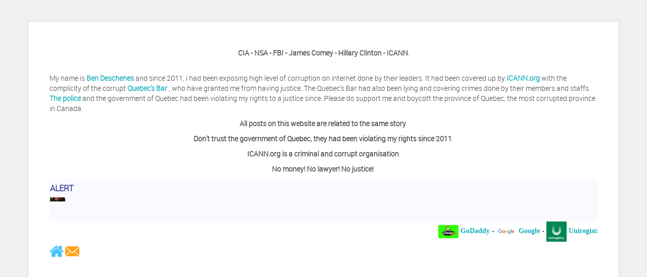

--- FILE ---
content_type: text/html; charset=UTF-8
request_url: http://bdq.ca/fasken-antoine-aylwin/
body_size: 16621
content:

<!-- get header.php -->

<!-- doctype & head section -->


<!DOCTYPE html>
<html class="no-js" lang="en-US">
<head>
	<meta charset="utf-8">
	<meta http-equiv="X-UA-Compatible" content="IE=edge">
	<title>Fasken &#8211; Antoine Aylwin | BDQ</title>
	<meta name="viewport" content="width=device-width, initial-scale=1">
	<meta name="description" content="BDQ">
    <meta name="keywords" content="bdq,Hillary Clinton,James Comey, FBI, DOJ, NSA, CIA, Justice,corruption,ICANN,Fraud,22.cn,above.com,dcl group,akamai,amazon,automattic,wordpress,choopa,barracuda,endurance,cloudflare,robtex,CSC Corporate, Directnic,Domain factory, Dominion enterprise, Dream host, ename, enom,Eurodns,fabulous,dark blue sea,gi.net,gmo,godaddy,google,charleston road registry,hetzner,hover,tucows,internet.bs,joker,jomax,key-systems,magnatic,versio,microsoft,name,rightside,donuts,namebrights,namejolt,turn commerce,namecheap,nameking,rook media,oversee.net,nease,opensrs,network solutions, web.com,powweb,register,sedo,udag,united domains,1and1,uniregistry,uniregistrar,public internet registry,westhost,uk2 group,">
	
	<meta name='robots' content='max-image-preview:large' />
<link rel="alternate" type="application/rss+xml" title="BDQ &raquo; Feed" href="http://bdq.ca/feed/" />
<link rel="alternate" type="application/rss+xml" title="BDQ &raquo; Comments Feed" href="http://bdq.ca/comments/feed/" />
<link rel="alternate" type="application/rss+xml" title="BDQ &raquo; Fasken &#8211; Antoine Aylwin Comments Feed" href="http://bdq.ca/fasken-antoine-aylwin/feed/" />
<script type="text/javascript">
window._wpemojiSettings = {"baseUrl":"https:\/\/s.w.org\/images\/core\/emoji\/14.0.0\/72x72\/","ext":".png","svgUrl":"https:\/\/s.w.org\/images\/core\/emoji\/14.0.0\/svg\/","svgExt":".svg","source":{"concatemoji":"http:\/\/bdq.ca\/wp-includes\/js\/wp-emoji-release.min.js?ver=6.2.8"}};
/*! This file is auto-generated */
!function(e,a,t){var n,r,o,i=a.createElement("canvas"),p=i.getContext&&i.getContext("2d");function s(e,t){p.clearRect(0,0,i.width,i.height),p.fillText(e,0,0);e=i.toDataURL();return p.clearRect(0,0,i.width,i.height),p.fillText(t,0,0),e===i.toDataURL()}function c(e){var t=a.createElement("script");t.src=e,t.defer=t.type="text/javascript",a.getElementsByTagName("head")[0].appendChild(t)}for(o=Array("flag","emoji"),t.supports={everything:!0,everythingExceptFlag:!0},r=0;r<o.length;r++)t.supports[o[r]]=function(e){if(p&&p.fillText)switch(p.textBaseline="top",p.font="600 32px Arial",e){case"flag":return s("\ud83c\udff3\ufe0f\u200d\u26a7\ufe0f","\ud83c\udff3\ufe0f\u200b\u26a7\ufe0f")?!1:!s("\ud83c\uddfa\ud83c\uddf3","\ud83c\uddfa\u200b\ud83c\uddf3")&&!s("\ud83c\udff4\udb40\udc67\udb40\udc62\udb40\udc65\udb40\udc6e\udb40\udc67\udb40\udc7f","\ud83c\udff4\u200b\udb40\udc67\u200b\udb40\udc62\u200b\udb40\udc65\u200b\udb40\udc6e\u200b\udb40\udc67\u200b\udb40\udc7f");case"emoji":return!s("\ud83e\udef1\ud83c\udffb\u200d\ud83e\udef2\ud83c\udfff","\ud83e\udef1\ud83c\udffb\u200b\ud83e\udef2\ud83c\udfff")}return!1}(o[r]),t.supports.everything=t.supports.everything&&t.supports[o[r]],"flag"!==o[r]&&(t.supports.everythingExceptFlag=t.supports.everythingExceptFlag&&t.supports[o[r]]);t.supports.everythingExceptFlag=t.supports.everythingExceptFlag&&!t.supports.flag,t.DOMReady=!1,t.readyCallback=function(){t.DOMReady=!0},t.supports.everything||(n=function(){t.readyCallback()},a.addEventListener?(a.addEventListener("DOMContentLoaded",n,!1),e.addEventListener("load",n,!1)):(e.attachEvent("onload",n),a.attachEvent("onreadystatechange",function(){"complete"===a.readyState&&t.readyCallback()})),(e=t.source||{}).concatemoji?c(e.concatemoji):e.wpemoji&&e.twemoji&&(c(e.twemoji),c(e.wpemoji)))}(window,document,window._wpemojiSettings);
</script>
<style type="text/css">
img.wp-smiley,
img.emoji {
	display: inline !important;
	border: none !important;
	box-shadow: none !important;
	height: 1em !important;
	width: 1em !important;
	margin: 0 0.07em !important;
	vertical-align: -0.1em !important;
	background: none !important;
	padding: 0 !important;
}
</style>
	<link rel='stylesheet' id='wp-block-library-css' href='http://bdq.ca/wp-includes/css/dist/block-library/style.min.css?ver=6.2.8' type='text/css' media='all' />
<link rel='stylesheet' id='classic-theme-styles-css' href='http://bdq.ca/wp-includes/css/classic-themes.min.css?ver=6.2.8' type='text/css' media='all' />
<style id='global-styles-inline-css' type='text/css'>
body{--wp--preset--color--black: #000000;--wp--preset--color--cyan-bluish-gray: #abb8c3;--wp--preset--color--white: #ffffff;--wp--preset--color--pale-pink: #f78da7;--wp--preset--color--vivid-red: #cf2e2e;--wp--preset--color--luminous-vivid-orange: #ff6900;--wp--preset--color--luminous-vivid-amber: #fcb900;--wp--preset--color--light-green-cyan: #7bdcb5;--wp--preset--color--vivid-green-cyan: #00d084;--wp--preset--color--pale-cyan-blue: #8ed1fc;--wp--preset--color--vivid-cyan-blue: #0693e3;--wp--preset--color--vivid-purple: #9b51e0;--wp--preset--gradient--vivid-cyan-blue-to-vivid-purple: linear-gradient(135deg,rgba(6,147,227,1) 0%,rgb(155,81,224) 100%);--wp--preset--gradient--light-green-cyan-to-vivid-green-cyan: linear-gradient(135deg,rgb(122,220,180) 0%,rgb(0,208,130) 100%);--wp--preset--gradient--luminous-vivid-amber-to-luminous-vivid-orange: linear-gradient(135deg,rgba(252,185,0,1) 0%,rgba(255,105,0,1) 100%);--wp--preset--gradient--luminous-vivid-orange-to-vivid-red: linear-gradient(135deg,rgba(255,105,0,1) 0%,rgb(207,46,46) 100%);--wp--preset--gradient--very-light-gray-to-cyan-bluish-gray: linear-gradient(135deg,rgb(238,238,238) 0%,rgb(169,184,195) 100%);--wp--preset--gradient--cool-to-warm-spectrum: linear-gradient(135deg,rgb(74,234,220) 0%,rgb(151,120,209) 20%,rgb(207,42,186) 40%,rgb(238,44,130) 60%,rgb(251,105,98) 80%,rgb(254,248,76) 100%);--wp--preset--gradient--blush-light-purple: linear-gradient(135deg,rgb(255,206,236) 0%,rgb(152,150,240) 100%);--wp--preset--gradient--blush-bordeaux: linear-gradient(135deg,rgb(254,205,165) 0%,rgb(254,45,45) 50%,rgb(107,0,62) 100%);--wp--preset--gradient--luminous-dusk: linear-gradient(135deg,rgb(255,203,112) 0%,rgb(199,81,192) 50%,rgb(65,88,208) 100%);--wp--preset--gradient--pale-ocean: linear-gradient(135deg,rgb(255,245,203) 0%,rgb(182,227,212) 50%,rgb(51,167,181) 100%);--wp--preset--gradient--electric-grass: linear-gradient(135deg,rgb(202,248,128) 0%,rgb(113,206,126) 100%);--wp--preset--gradient--midnight: linear-gradient(135deg,rgb(2,3,129) 0%,rgb(40,116,252) 100%);--wp--preset--duotone--dark-grayscale: url('#wp-duotone-dark-grayscale');--wp--preset--duotone--grayscale: url('#wp-duotone-grayscale');--wp--preset--duotone--purple-yellow: url('#wp-duotone-purple-yellow');--wp--preset--duotone--blue-red: url('#wp-duotone-blue-red');--wp--preset--duotone--midnight: url('#wp-duotone-midnight');--wp--preset--duotone--magenta-yellow: url('#wp-duotone-magenta-yellow');--wp--preset--duotone--purple-green: url('#wp-duotone-purple-green');--wp--preset--duotone--blue-orange: url('#wp-duotone-blue-orange');--wp--preset--font-size--small: 13px;--wp--preset--font-size--medium: 20px;--wp--preset--font-size--large: 36px;--wp--preset--font-size--x-large: 42px;--wp--preset--spacing--20: 0.44rem;--wp--preset--spacing--30: 0.67rem;--wp--preset--spacing--40: 1rem;--wp--preset--spacing--50: 1.5rem;--wp--preset--spacing--60: 2.25rem;--wp--preset--spacing--70: 3.38rem;--wp--preset--spacing--80: 5.06rem;--wp--preset--shadow--natural: 6px 6px 9px rgba(0, 0, 0, 0.2);--wp--preset--shadow--deep: 12px 12px 50px rgba(0, 0, 0, 0.4);--wp--preset--shadow--sharp: 6px 6px 0px rgba(0, 0, 0, 0.2);--wp--preset--shadow--outlined: 6px 6px 0px -3px rgba(255, 255, 255, 1), 6px 6px rgba(0, 0, 0, 1);--wp--preset--shadow--crisp: 6px 6px 0px rgba(0, 0, 0, 1);}:where(.is-layout-flex){gap: 0.5em;}body .is-layout-flow > .alignleft{float: left;margin-inline-start: 0;margin-inline-end: 2em;}body .is-layout-flow > .alignright{float: right;margin-inline-start: 2em;margin-inline-end: 0;}body .is-layout-flow > .aligncenter{margin-left: auto !important;margin-right: auto !important;}body .is-layout-constrained > .alignleft{float: left;margin-inline-start: 0;margin-inline-end: 2em;}body .is-layout-constrained > .alignright{float: right;margin-inline-start: 2em;margin-inline-end: 0;}body .is-layout-constrained > .aligncenter{margin-left: auto !important;margin-right: auto !important;}body .is-layout-constrained > :where(:not(.alignleft):not(.alignright):not(.alignfull)){max-width: var(--wp--style--global--content-size);margin-left: auto !important;margin-right: auto !important;}body .is-layout-constrained > .alignwide{max-width: var(--wp--style--global--wide-size);}body .is-layout-flex{display: flex;}body .is-layout-flex{flex-wrap: wrap;align-items: center;}body .is-layout-flex > *{margin: 0;}:where(.wp-block-columns.is-layout-flex){gap: 2em;}.has-black-color{color: var(--wp--preset--color--black) !important;}.has-cyan-bluish-gray-color{color: var(--wp--preset--color--cyan-bluish-gray) !important;}.has-white-color{color: var(--wp--preset--color--white) !important;}.has-pale-pink-color{color: var(--wp--preset--color--pale-pink) !important;}.has-vivid-red-color{color: var(--wp--preset--color--vivid-red) !important;}.has-luminous-vivid-orange-color{color: var(--wp--preset--color--luminous-vivid-orange) !important;}.has-luminous-vivid-amber-color{color: var(--wp--preset--color--luminous-vivid-amber) !important;}.has-light-green-cyan-color{color: var(--wp--preset--color--light-green-cyan) !important;}.has-vivid-green-cyan-color{color: var(--wp--preset--color--vivid-green-cyan) !important;}.has-pale-cyan-blue-color{color: var(--wp--preset--color--pale-cyan-blue) !important;}.has-vivid-cyan-blue-color{color: var(--wp--preset--color--vivid-cyan-blue) !important;}.has-vivid-purple-color{color: var(--wp--preset--color--vivid-purple) !important;}.has-black-background-color{background-color: var(--wp--preset--color--black) !important;}.has-cyan-bluish-gray-background-color{background-color: var(--wp--preset--color--cyan-bluish-gray) !important;}.has-white-background-color{background-color: var(--wp--preset--color--white) !important;}.has-pale-pink-background-color{background-color: var(--wp--preset--color--pale-pink) !important;}.has-vivid-red-background-color{background-color: var(--wp--preset--color--vivid-red) !important;}.has-luminous-vivid-orange-background-color{background-color: var(--wp--preset--color--luminous-vivid-orange) !important;}.has-luminous-vivid-amber-background-color{background-color: var(--wp--preset--color--luminous-vivid-amber) !important;}.has-light-green-cyan-background-color{background-color: var(--wp--preset--color--light-green-cyan) !important;}.has-vivid-green-cyan-background-color{background-color: var(--wp--preset--color--vivid-green-cyan) !important;}.has-pale-cyan-blue-background-color{background-color: var(--wp--preset--color--pale-cyan-blue) !important;}.has-vivid-cyan-blue-background-color{background-color: var(--wp--preset--color--vivid-cyan-blue) !important;}.has-vivid-purple-background-color{background-color: var(--wp--preset--color--vivid-purple) !important;}.has-black-border-color{border-color: var(--wp--preset--color--black) !important;}.has-cyan-bluish-gray-border-color{border-color: var(--wp--preset--color--cyan-bluish-gray) !important;}.has-white-border-color{border-color: var(--wp--preset--color--white) !important;}.has-pale-pink-border-color{border-color: var(--wp--preset--color--pale-pink) !important;}.has-vivid-red-border-color{border-color: var(--wp--preset--color--vivid-red) !important;}.has-luminous-vivid-orange-border-color{border-color: var(--wp--preset--color--luminous-vivid-orange) !important;}.has-luminous-vivid-amber-border-color{border-color: var(--wp--preset--color--luminous-vivid-amber) !important;}.has-light-green-cyan-border-color{border-color: var(--wp--preset--color--light-green-cyan) !important;}.has-vivid-green-cyan-border-color{border-color: var(--wp--preset--color--vivid-green-cyan) !important;}.has-pale-cyan-blue-border-color{border-color: var(--wp--preset--color--pale-cyan-blue) !important;}.has-vivid-cyan-blue-border-color{border-color: var(--wp--preset--color--vivid-cyan-blue) !important;}.has-vivid-purple-border-color{border-color: var(--wp--preset--color--vivid-purple) !important;}.has-vivid-cyan-blue-to-vivid-purple-gradient-background{background: var(--wp--preset--gradient--vivid-cyan-blue-to-vivid-purple) !important;}.has-light-green-cyan-to-vivid-green-cyan-gradient-background{background: var(--wp--preset--gradient--light-green-cyan-to-vivid-green-cyan) !important;}.has-luminous-vivid-amber-to-luminous-vivid-orange-gradient-background{background: var(--wp--preset--gradient--luminous-vivid-amber-to-luminous-vivid-orange) !important;}.has-luminous-vivid-orange-to-vivid-red-gradient-background{background: var(--wp--preset--gradient--luminous-vivid-orange-to-vivid-red) !important;}.has-very-light-gray-to-cyan-bluish-gray-gradient-background{background: var(--wp--preset--gradient--very-light-gray-to-cyan-bluish-gray) !important;}.has-cool-to-warm-spectrum-gradient-background{background: var(--wp--preset--gradient--cool-to-warm-spectrum) !important;}.has-blush-light-purple-gradient-background{background: var(--wp--preset--gradient--blush-light-purple) !important;}.has-blush-bordeaux-gradient-background{background: var(--wp--preset--gradient--blush-bordeaux) !important;}.has-luminous-dusk-gradient-background{background: var(--wp--preset--gradient--luminous-dusk) !important;}.has-pale-ocean-gradient-background{background: var(--wp--preset--gradient--pale-ocean) !important;}.has-electric-grass-gradient-background{background: var(--wp--preset--gradient--electric-grass) !important;}.has-midnight-gradient-background{background: var(--wp--preset--gradient--midnight) !important;}.has-small-font-size{font-size: var(--wp--preset--font-size--small) !important;}.has-medium-font-size{font-size: var(--wp--preset--font-size--medium) !important;}.has-large-font-size{font-size: var(--wp--preset--font-size--large) !important;}.has-x-large-font-size{font-size: var(--wp--preset--font-size--x-large) !important;}
.wp-block-navigation a:where(:not(.wp-element-button)){color: inherit;}
:where(.wp-block-columns.is-layout-flex){gap: 2em;}
.wp-block-pullquote{font-size: 1.5em;line-height: 1.6;}
</style>
<link rel='stylesheet' id='main-css' href='http://bdq.ca/wp-content/themes/daisy-blue/assets/css/main.min.css?ver=style' type='text/css' media='all' />
<link rel='stylesheet' id='font-awesome-css' href='http://bdq.ca/wp-content/themes/daisy-blue/assets/css/font-awesome.css?ver=style' type='text/css' media='all' />
<link rel='stylesheet' id='style-css' href='http://bdq.ca/wp-content/themes/daisy-blue/style.css?ver=style' type='text/css' media='all' />
<link rel='stylesheet' id='custom-fonts-css' href='http://bdq.ca/wp-content/themes/daisy-blue/assets/css/custom-fonts.css?ver=style' type='text/css' media='all' />
<script type='text/javascript' src='http://bdq.ca/wp-includes/js/jquery/jquery.min.js?ver=3.6.4' id='jquery-core-js'></script>
<script type='text/javascript' src='http://bdq.ca/wp-includes/js/jquery/jquery-migrate.min.js?ver=3.4.0' id='jquery-migrate-js'></script>
<script type='text/javascript' src='http://bdq.ca/wp-content/themes/daisy-blue/assets/js/vendor/modernizr-2.7.0.min.js' id='modernizr-js'></script>
<script type='text/javascript' src='http://bdq.ca/wp-content/themes/daisy-blue/assets/js/custom-functions.js?ver=6.2.8' id='custom-functions-js'></script>
<link rel="https://api.w.org/" href="http://bdq.ca/wp-json/" /><link rel="alternate" type="application/json" href="http://bdq.ca/wp-json/wp/v2/posts/7937" /><link rel="EditURI" type="application/rsd+xml" title="RSD" href="http://bdq.ca/xmlrpc.php?rsd" />
<link rel="wlwmanifest" type="application/wlwmanifest+xml" href="http://bdq.ca/wp-includes/wlwmanifest.xml" />
<meta name="generator" content="WordPress 6.2.8" />
<link rel="canonical" href="http://bdq.ca/fasken-antoine-aylwin/" />
<link rel='shortlink' href='http://bdq.ca/?p=7937' />
<link rel="alternate" type="application/json+oembed" href="http://bdq.ca/wp-json/oembed/1.0/embed?url=http%3A%2F%2Fbdq.ca%2Ffasken-antoine-aylwin%2F" />
<link rel="alternate" type="text/xml+oembed" href="http://bdq.ca/wp-json/oembed/1.0/embed?url=http%3A%2F%2Fbdq.ca%2Ffasken-antoine-aylwin%2F&#038;format=xml" />
<link rel="icon" href="http://bdq.ca/wp-content/uploads/cropped-bdqic-32x32.png" sizes="32x32" />
<link rel="icon" href="http://bdq.ca/wp-content/uploads/cropped-bdqic-192x192.png" sizes="192x192" />
<link rel="apple-touch-icon" href="http://bdq.ca/wp-content/uploads/cropped-bdqic-180x180.png" />
<meta name="msapplication-TileImage" content="http://bdq.ca/wp-content/uploads/cropped-bdqic-270x270.png" />
	
	<!-- Global site tag (gtag.js) - Google Analytics -->
<script async src="https://www.googletagmanager.com/gtag/js?id=UA-59343766-1"></script>
<script>
  window.dataLayer = window.dataLayer || [];
  function gtag(){dataLayer.push(arguments);}
  gtag('js', new Date());

  gtag('config', 'UA-59343766-1');
</script>

	
	
</head>

<!-- starting body tags - classes -->
<body class="post-template-default single single-post postid-7937 single-format-standard fasken-antoine-aylwin">

  <!-- theme main wrapper -->
  <div class="wrap container" role="document">
	 
	  
	  <p><center><strong>CIA - NSA - FBI - James Comey - Hillary Clinton - ICANN</strong>.</center></p>
	</br>
	   <p>My name is <strong><a href="http://bdq.ca/ben-deschenes">Ben Deschenes</a></strong> and since 2011, i had been exposing high level of corruption on internet done by their leaders.  It had been covered up by <strong><a href="http://bdq.ca/icann-org">ICANN.org</a></strong> with the complicity of the corrupt <strong><a href="http://bdq.ca/the-justice">Quebec's Bar </a></strong>, who have granted me from having justice.  The Quebec's Bar had also been lying and covering crimes done by their members and staffs.  <strong><a href="http://bdq.ca/how-the-corrupt-justice-in-quebec-is-violating-my-rights-to-silence-me/">The police</a></strong> and the government of Quebec had been violating my rights to a justice since. Please do support me and boycott the province of Quebec, the most corrupted province in Canada.</p><p>
		  <center><strong>All posts on this website are related to the same story</strong>.</center></p>
 <center><strong>Don't trust the government of Quebec, they had been violating my rights since 2011</strong>.</center></p>
<p>  <center><strong>ICANN.org is a criminal and corrupt organisation</strong>.</center></p>
<p>  <center><strong>No money! No lawyer! No justice!</strong>.</center></p>
</p>
	    <div style="width: 100%; text-align:left; border: solid 0px #333399; background: #F9F9FF; padding: 1px; line-height: 35px; color: #333399; font-size: 16px"> <strong>ALERT </strong> <br /><marquee onmouseover='this.stop();' onmouseout='this.start();' direction="up" height="35"  scrollamount="1" > 
<!-- Your first text here followed by link -->

 <a href="http://bdq.ca/herb-waye/"><img src="http://bdq.ca/wp-content/uploads/HERB_WAYE_P1.jpg" alt="" class="wp-image-8121" width="30" height="35"/><strong>  Herb Waye </strong> Have you ever considered taking a day off from the computer?</a>

<!-- Your second text here -->

 <br /><br /><strong></strong> <a href="http://bdq.ca/jeffrey-levee"><img src="http://bdq.ca/wp-content/uploads/JEFFREY_LEVEE_PS1.jpg" alt="" class="wp-image-8121" width="30" height="35"/><strong>  Jeffrey Levee  </strong> Please ask your counsel to contact me so we can discuss this matter</a>

<!-- Your third text here --> 


 <br /><br /><strong></strong> <a href="http://bdq.ca/chris-lahatte/"><img src="http://bdq.ca/wp-content/uploads/CHRIS_LAHATTE_p1.jpg" alt="" class="wp-image-8121" width="30" height="35"/><strong>  Chris Lahatte </strong>  So, I could speculate that GoDaddy removed objectionable slanderous content upon complaint</a> 

<!-- Your fourth text here -->

<br /> <br /><strong></strong> <a href="http://bdq.ca/robert-stanley-backstabbing-liar/"><img src="http://bdq.ca/wp-content/uploads/ROBERT_STANLEY_PICSMALL.jpg" alt="" class="wp-image-8121" width="30" height="35"/><strong>  Robert Stanley  </strong>  People like Ralph are psychopaths</a>

 <!-- Your fifth text here -->


<br /> <br /><strong></strong> <a href="http://bdq.ca/kerry-cassidy/"><img src="http://bdq.ca/wp-content/uploads/KERRY_CASSIDY_PICSMALL.jpg" alt="" class="wp-image-8121" width="30" height="35"/><strong>  Kerry Cassidy </strong>  He harass you in many of his videos!</a>

<!-- Your sixth text here -->


<br /> <br /><strong></strong> <a href="http://bdq.ca/randy-maugans2/"><img src="http://bdq.ca/wp-content/uploads/RANDY_MAUGANS_PICSMALL.jpg" alt="" class="wp-image-8121" width="30" height="35"/><strong>  Randy Maugans </strong>   How I got caught-up in subhost scamming</a>


</marquee> </div>

	  
	  
	 <marquee behavior="scroll" style="font-family:Book Antiqua; color: #000000"  direction="left" width="100%" height="40" scrolldelay="100" onmouseover="this.stop();" onmouseout="this.start();">

 <a href=" http://bdq.ca/?s=godaddy">
<img src="http://bdq.ca/wp-content/uploads/GoDaddy_logo.jpg" alt="" class="wp-image-8121" width="40" height="40"/><strong>  GoDaddy </strong></a> - <strong></strong> 

<a href="http://bdq.ca/?s=google">
<img src="http://bdq.ca/wp-content/uploads/GOOGLE_com_Logo.jpg" alt="" class="wp-image-8121" width="40" height="40"/><strong>  Google </strong></a> - <strong></strong> 
		 
		 
<a href="http://bdq.ca/?s=schilling">
<img src="http://bdq.ca/wp-content/uploads/UNIREGISTRY_logo.jpg" alt="" class="wp-image-8121" width="40" height="40"/><strong>  Uniregistry </strong></a> - <strong></strong> 

<a href=" http://bdq.ca/?s=negari">
<img src="http://bdq.ca/wp-content/uploads/XYZ_logo.jpg" alt="" class="wp-image-8121" width="40" height="40"/><strong>  XYZ </strong></a> - <strong></strong>

<a href=" http://bdq.ca/?s=icann">
<img src="http://bdq.ca/wp-content/uploads/ICANN_logo.jpg" alt="" class="wp-image-8121" width="40" height="40"/><strong>  ICANN </strong></a> - <strong></strong>
		 

<a href=" http://bdq.ca/?s=amazon">
<img src="http://bdq.ca/wp-content/uploads/AMAZON_logo.jpg" alt="" class="wp-image-8121" width="40" height="40"/><strong>  Amazon </strong></a> - <strong></strong>		 

<a href=" http://bdq.ca/?s=clinton">
<img src="http://bdq.ca/wp-content/uploads/CLINTONFOUNDATION_org_LOGO2.jpg" alt="" class="wp-image-8121" width="40" height="40"/><strong>  Clinton </strong></a>
</marquee>
	</br>

	<a href="http://bdq.ca"><img src="http://bdq.ca/wp-content/uploads/house.png" alt="" class="wp-image-9995" width="28" height="20"/></a>  <a href="http://bdq.ca/contact-us/"><img src="http://bdq.ca/wp-content/uploads/ENVELOPPE_icon.png" alt="" class="wp-image-150" width="28" height="20"/></a>  
	  </br></br>
	  <script async src="//pagead2.googlesyndication.com/pagead/js/adsbygoogle.js"></script>
<!-- automaticsize -->
<ins class="adsbygoogle"
     style="display:block"
     data-ad-client="ca-pub-5070883725567496"
     data-ad-slot="3967667163"
     data-ad-format="auto"
     data-full-width-responsive="true"></ins>
<script>
(adsbygoogle = window.adsbygoogle || []).push({});
</script>
	   </br>
	      <header class="header">
		<center>	<a href="http://bdq.ca/"><img src="http://bdq.ca/wp-content/uploads/2019/04/BDQ_logo.png" alt="" class="wp-image-15"/></a></center></br></br>
		
    </header> <!-- .header -->

    <!-- begining main menu -->
	 
	 
	   
<form role="search" method="get" class="search-form form-inline" action="http://bdq.ca/">
  <div class="input-group">
    <input type="search" value="" name="s" class="search-field form-control" placeholder="Search">
    <span class="input-group-btn">
      <button type="submit" class="search-submit btn btn-default">
		<i class="fa fa-search"></i>
      </button>
    </span>
  </div>
</form>
	  </br>
<div class="btn-group btn-group-justified">
  <a href="http://bdq.ca/the-group/" class="btn btn-primary">The Group</a>
</div>
<div class="btn-group btn-group-justified">
  <a href="http://bdq.ca/icann-org/" class="btn btn-info">ICANN</a>
  <a href="http://bdq.ca/the-justice/" class="btn btn-success">Justice</a>
  <a href="http://bdq.ca/others/" class="btn btn-warning">Others</a>
</div>
</br>
            <nav class="main-menu navbar navbar-default" role="navigation">
            <div class="navbar-header">
              <button type="button" class="navbar-toggle" data-toggle="collapse" data-target="#navbar-collapse">
                <span class="sr-only">Toggle navigation</span>
                <span class="icon-bar"></span>
                <span class="icon-bar"></span>
                <span class="icon-bar"></span>
              </button>
            </div>
            <div id="navbar-collapse" class="nav-container collapse navbar-collapse"><ul id="menu-menu-1" class="nav navbar-nav"><li id="menu-item-12" class="menu-item menu-item-type-custom menu-item-object-custom menu-item-home menu-item-12"><a title="Home" href="http://bdq.ca/">Home</a></li>
<li id="menu-item-14" class="menu-item menu-item-type-tml_action menu-item-object-login menu-item-14"><a title="Log In">Log In</a></li>
<li id="menu-item-15" class="menu-item menu-item-type-tml_action menu-item-object-logout menu-item-15"><a title="Log Out">Log Out</a></li>
</ul></div>        </nav> <!-- .main-menu -->
    
    
    <!-- content section -->
    <div class="content row">

        <!-- before main content hook -->
        
        <!-- main content section -->
        <main class="main col-sm-8" role="main">

      <!-- breadcrumbs -->
      <ul class="breadcrumb"><li><a href="http://bdq.ca"><span class="fa fa-home"></span></a> <span class="divider">/</span></li> <a href="http://bdq.ca/category/justice/">Justice</a> <span class="divider">/</span></li> <li class="active"><span class="current">Fasken &#8211; Antoine Aylwin</span></li></ul>
      <!-- content post formats -->
      
  <article class="post-7937 post type-post status-publish format-standard has-post-thumbnail hentry category-justice tag-antoine-aylwin tag-claudia-premont tag-conflit-of-interest tag-fasken tag-lawyer tag-marc-james-tacheji tag-quebec-bar">
    <!-- post title -->
    <header>
		 </br></br>		
		<img src="http://bdq.ca/wp-content/uploads/DOT_logo.png" alt="" class="wp-image-11" width="33" height="11"/> 
<h2 class="entry-title" style="color:#FF9900"   >Fasken &#8211; Antoine Aylwin</h2> 
      <header class="entry-header"><span class="date"><i class="fa fa-clock-o"></i><a href="http://bdq.ca/fasken-antoine-aylwin/" title="10:58 am"><time class="entry-date" datetime="2018-08-29T10:58:50-04:00">August 29, 2018</time></a></span><span class="author"></br><i class="fa fa-user"></i><span class="author vcard"><a class="url fn n" href="http://bdq.ca/author/ben/" title="View all posts by B" rel="author">B</a></span></span></header>    </header>

Tags: <a href="http://bdq.ca/tag/antoine-aylwin/" rel="tag">Antoine Aylwin</a>, <a href="http://bdq.ca/tag/claudia-premont/" rel="tag">Claudia Premont</a>, <a href="http://bdq.ca/tag/conflit-of-interest/" rel="tag">Conflit of interest</a>, <a href="http://bdq.ca/tag/fasken/" rel="tag">Fasken</a>, <a href="http://bdq.ca/tag/lawyer/" rel="tag">Lawyer</a>, <a href="http://bdq.ca/tag/marc-james-tacheji/" rel="tag">Marc James Tacheji</a>, <a href="http://bdq.ca/tag/quebec-bar/" rel="tag">Quebec Bar</a>
<!-- featured image --></br></br>

 



   <center>
  <button onclick="goBack()">Go Back</button></center>

<script>
function goBack() {
  window.history.back();
}
</script>
	  </br></br>


    <!-- post content -->
    <div class="entry-content">
      
<p>Do you know Antoine Aylwin; a lawyer at Fasken.com </p>



<p>As you could read his biography, you would probably know that Antoine Aylwin field of practice is in &#8220;Data Protection&#8221; and &#8220;Privacy&#8221; and diffamation.  </p>



<p>In fact, Antoine Aylwin specialise in &#8220;internet&#8221; issues&#8230;</p>



<figure class="wp-block-image"><img decoding="async" width="1024" height="650" src="http://bdq.ca/wp-content/uploads/ANTOINE_AYLWIN_BIO1-1-1024x650.jpg" alt="" class="wp-image-7939" srcset="http://bdq.ca/wp-content/uploads/ANTOINE_AYLWIN_BIO1-1-1024x650.jpg 1024w, http://bdq.ca/wp-content/uploads/ANTOINE_AYLWIN_BIO1-1-300x190.jpg 300w, http://bdq.ca/wp-content/uploads/ANTOINE_AYLWIN_BIO1-1-768x487.jpg 768w, http://bdq.ca/wp-content/uploads/ANTOINE_AYLWIN_BIO1-1-150x95.jpg 150w, http://bdq.ca/wp-content/uploads/ANTOINE_AYLWIN_BIO1-1.jpg 1094w" sizes="(max-width: 1024px) 100vw, 1024px" /></figure>



<p>In 2018, he was recognize has one of the best lawyer about &#8220;data protection&#8221; and &#8220;privacy&#8221;&#8230;</p>



<figure class="wp-block-image"><a href="http://bdq.ca/wp-content/uploads/ANTOINE_AYLWIN_BIO2.jpg" target="_blank" rel="noreferrer noopener"><img decoding="async" loading="lazy" width="1024" height="676" src="http://bdq.ca/wp-content/uploads/ANTOINE_AYLWIN_BIO2-1024x676.jpg" alt="" class="wp-image-7941" srcset="http://bdq.ca/wp-content/uploads/ANTOINE_AYLWIN_BIO2-1024x676.jpg 1024w, http://bdq.ca/wp-content/uploads/ANTOINE_AYLWIN_BIO2-300x198.jpg 300w, http://bdq.ca/wp-content/uploads/ANTOINE_AYLWIN_BIO2-768x507.jpg 768w, http://bdq.ca/wp-content/uploads/ANTOINE_AYLWIN_BIO2-150x99.jpg 150w, http://bdq.ca/wp-content/uploads/ANTOINE_AYLWIN_BIO2.jpg 1051w" sizes="(max-width: 1024px) 100vw, 1024px" /></a></figure>



<p>Antoine  Aylwin was responsable, at Fasken.com,  for the implantation of the &#8220;Canadian Anti-spam&#8221; laws team&#8230;</p>



<figure class="wp-block-image"><a href="http://bdq.ca/wp-content/uploads/ANTOINE_AYLWIN_BIO3.jpg" target="_blank" rel="noreferrer noopener"><img decoding="async" loading="lazy" width="857" height="693" src="http://bdq.ca/wp-content/uploads/ANTOINE_AYLWIN_BIO3.jpg" alt="" class="wp-image-7943" srcset="http://bdq.ca/wp-content/uploads/ANTOINE_AYLWIN_BIO3.jpg 857w, http://bdq.ca/wp-content/uploads/ANTOINE_AYLWIN_BIO3-300x243.jpg 300w, http://bdq.ca/wp-content/uploads/ANTOINE_AYLWIN_BIO3-768x621.jpg 768w, http://bdq.ca/wp-content/uploads/ANTOINE_AYLWIN_BIO3-150x121.jpg 150w" sizes="(max-width: 857px) 100vw, 857px" /></a></figure>



<p>Antoine Aylwin is a also vice-president and administrator at the crooked Quebec&#8217;s BAR&#8230;since 2015.</p>



<p>Antoine Aylwin was part of the Quebec&#8217;s Bar board of administrators when the $500,000 &#8220;fraud allegations&#8221; happened.  It was covered up by themselves… between crooks.. they protect themselves between themselves&#8230;</p>



<figure class="wp-block-embed-wordpress wp-block-embed is-type-wp-embed is-provider-bdq"><div class="wp-block-embed__wrapper">
<blockquote class="wp-embedded-content" data-secret="OHdgNTZbeB"><a href="http://bdq.ca/paul-mathieu-grondin/">Paul-Mathieu Grondin</a></blockquote><iframe class="wp-embedded-content" sandbox="allow-scripts" security="restricted" style="position: absolute; clip: rect(1px, 1px, 1px, 1px);" title="&#8220;Paul-Mathieu Grondin&#8221; &#8212; BDQ" src="http://bdq.ca/paul-mathieu-grondin/embed/#?secret=OHdgNTZbeB" data-secret="OHdgNTZbeB" width="600" height="338" frameborder="0" marginwidth="0" marginheight="0" scrolling="no"></iframe>
</div></figure>



<p>I did questioned him… but he has refused to answer&#8230;</p>



<p>Instead, he has blocked my IP to send emails to Fasken.com&#8230;</p>



<p>BTW, don&#8217;t believe that Antoine Aylwin at  Fasken defend individuals that are victim of &#8220;dirty business&#8221; by corporations such as GoDaddy&#8230;  Antoine Fasken is another hypocrite.</p>



<p>To learn more about the crooks at GoDaddy&#8230; <a aria-label="click here (opens in a new tab)" href="http://bdq.ca/?s=godaddy" target="_blank" rel="noreferrer noopener">click here</a>!</p>



<p>BTW, Antoine Aylwin doesn&#8217;t have any credibility when talking about &#8220;spams&#8221;&#8230; When someone like myself ( probably one of the best anti-spam expert that you could find)&#8230;  he won&#8217;t listing &#8230;.  because he is a sold out to corporations like Godaddy.. </p>



<p>Antoine Aylwin and Fasken.com  defend the crooks who are violating your privacy&#8230; not victims.</p>



<p>Antoine Aylwin knows that GoDaddy had slandered me and are involved in fraud and much more dirty business&#8230;</p>



<p>My name is Ben Deschenes&#8230;.</p>



<figure class="wp-block-image"><a href="http://bdq.ca/wp-content/uploads/GD383S1.jpg" target="_blank" rel="noreferrer noopener"><img decoding="async" loading="lazy" width="942" height="514" src="http://bdq.ca/wp-content/uploads/GD383S1.jpg" alt="" class="wp-image-3802" srcset="http://bdq.ca/wp-content/uploads/GD383S1.jpg 942w, http://bdq.ca/wp-content/uploads/GD383S1-300x164.jpg 300w, http://bdq.ca/wp-content/uploads/GD383S1-768x419.jpg 768w, http://bdq.ca/wp-content/uploads/GD383S1-150x82.jpg 150w" sizes="(max-width: 942px) 100vw, 942px" /></a></figure>



<p>BTW, Antoine Aylwin is also &#8220;President&#8221; of the &#8220;technologic strategic&#8221; committee at the crooked Quebec&#8217;s BAR&#8230;since 2016&#8230;</p>



<figure class="wp-block-image"><a href="http://bdq.ca/wp-content/uploads/ANTOINE_AYLWIN_BIO4.jpg" target="_blank" rel="noreferrer noopener"><img decoding="async" loading="lazy" width="885" height="689" src="http://bdq.ca/wp-content/uploads/ANTOINE_AYLWIN_BIO4.jpg" alt="" class="wp-image-7952" srcset="http://bdq.ca/wp-content/uploads/ANTOINE_AYLWIN_BIO4.jpg 885w, http://bdq.ca/wp-content/uploads/ANTOINE_AYLWIN_BIO4-300x234.jpg 300w, http://bdq.ca/wp-content/uploads/ANTOINE_AYLWIN_BIO4-768x598.jpg 768w, http://bdq.ca/wp-content/uploads/ANTOINE_AYLWIN_BIO4-150x117.jpg 150w" sizes="(max-width: 885px) 100vw, 885px" /></a></figure>



<p>BTW, since 2015,,, i had been searching for a lawyer&#8230;  no lawyer has accepted to represent me to initiate a lawsuit against GoDaddy and more internet crooks..</p>



<p>Well, i did find one lawyer in 2017&#8230;  she has fraud me and worked against me.  She even did &#8220;extorsion&#8221;&#8230;but she was protected by the crooked Quebec&#8217;s Bar and the police&#8230;.</p>



<figure class="wp-block-embed-wordpress wp-block-embed is-type-wp-embed is-provider-bdq"><div class="wp-block-embed__wrapper">
<blockquote class="wp-embedded-content" data-secret="ZlxhYhSP42"><a href="http://bdq.ca/how-the-corrupt-justice-in-quebec-is-violating-my-rights-to-silence-me/">How the corrupt justice in Quebec is violating my rights to silence me!</a></blockquote><iframe class="wp-embedded-content" sandbox="allow-scripts" security="restricted" style="position: absolute; clip: rect(1px, 1px, 1px, 1px);" title="&#8220;How the corrupt justice in Quebec is violating my rights to silence me!&#8221; &#8212; BDQ" src="http://bdq.ca/how-the-corrupt-justice-in-quebec-is-violating-my-rights-to-silence-me/embed/#?secret=ZlxhYhSP42" data-secret="ZlxhYhSP42" width="600" height="338" frameborder="0" marginwidth="0" marginheight="0" scrolling="no"></iframe>
</div></figure>



<p>Well, soon&#8230; i will find out who has ordered the closing of my complaint against this crooked lawyer at the police.  It&#8217;s a serious violation of my rights.. it&#8217;s also a crime ,   and it will escalate for them when i find out their names.</p>



<p>So, Antoine Aylwin is working at Fasken.com&#8230;</p>



<p>In September 2016, after contacting over 700 lawyers without been able to find one, i had contacted Antoine Aylwin to get help in order to find a lawyer&#8230;</p>



<p>Antoine Aylwin was nice enough to contact the head of the crooked Quebec&#8217;s bar at the time ; Claudia Premont&#8230;to let her know my problem in finding a lawyer&#8230;</p>



<figure class="wp-block-image"><a href="http://bdq.ca/wp-content/uploads/FASKEN_com_ANTOINE_AYLWIN_conflict_of_interest-1.jpg" target="_blank" rel="noreferrer noopener"><img decoding="async" loading="lazy" width="644" height="485" src="http://bdq.ca/wp-content/uploads/FASKEN_com_ANTOINE_AYLWIN_conflict_of_interest-1.jpg" alt="" class="wp-image-7958" srcset="http://bdq.ca/wp-content/uploads/FASKEN_com_ANTOINE_AYLWIN_conflict_of_interest-1.jpg 644w, http://bdq.ca/wp-content/uploads/FASKEN_com_ANTOINE_AYLWIN_conflict_of_interest-1-300x226.jpg 300w, http://bdq.ca/wp-content/uploads/FASKEN_com_ANTOINE_AYLWIN_conflict_of_interest-1-150x113.jpg 150w" sizes="(max-width: 644px) 100vw, 644px" /></a></figure>



<p>BTW, Antoine Aylwin was indicating that he was &#8220;Vice-president of the crooked Quebec&#8217;s Bar on his &#8220;Fasken.com&#8221; email address.</p>



<p>So, what did the crooked Claudia Premont did? Well, she did nothing&#8230;  she refused to help me&#8230;  Both crooked lawyer all knew about my story online with those crooks such as GoDaddy&#8230; back in September 2016&#8230;</p>



<figure class="wp-block-image"><a href="http://bdq.ca/wp-content/uploads/FASKEN_com_ANTOINE_AYLWIN_E001_20160925_S1-1.jpg" target="_blank" rel="noreferrer noopener"><img decoding="async" loading="lazy" width="636" height="481" src="http://bdq.ca/wp-content/uploads/FASKEN_com_ANTOINE_AYLWIN_E001_20160925_S1-1.jpg" alt="" class="wp-image-7961" srcset="http://bdq.ca/wp-content/uploads/FASKEN_com_ANTOINE_AYLWIN_E001_20160925_S1-1.jpg 636w, http://bdq.ca/wp-content/uploads/FASKEN_com_ANTOINE_AYLWIN_E001_20160925_S1-1-300x227.jpg 300w, http://bdq.ca/wp-content/uploads/FASKEN_com_ANTOINE_AYLWIN_E001_20160925_S1-1-150x113.jpg 150w" sizes="(max-width: 636px) 100vw, 636px" /></a></figure>



<p>In fact, Claudia Premont has committed &#8220;criminal negligence&#8221; because as head of the BAR, she had the obligation to protect the citizen&#8230;including myself&#8230;</p>



<p>Claudia Premont also has committed treason.  But, between crooks&#8230;the protect themselves between themselves&#8230;</p>



<p>Claudia Premont was also a member of the board of administrions at the crooked Quebec&#8217;s BAR when they had covered up the $500,000 fraud&#8230;by themselves.</p>



<figure class="wp-block-embed-wordpress wp-block-embed is-type-wp-embed is-provider-bdq"><div class="wp-block-embed__wrapper">
<blockquote class="wp-embedded-content" data-secret="dX4YhlxPMI"><a href="http://bdq.ca/claudia-premont/">Claudia Premont</a></blockquote><iframe class="wp-embedded-content" sandbox="allow-scripts" security="restricted" style="position: absolute; clip: rect(1px, 1px, 1px, 1px);" title="&#8220;Claudia Premont&#8221; &#8212; BDQ" src="http://bdq.ca/claudia-premont/embed/#?secret=dX4YhlxPMI" data-secret="dX4YhlxPMI" width="600" height="338" frameborder="0" marginwidth="0" marginheight="0" scrolling="no"></iframe>
</div></figure>



<p>And, if you did notice, Antoine Aylwin had put Nancy Brouillette in CC&#8230;  you might remember her..  from telling me that having a lawyer is a privilege, not a right!  </p>



<figure class="wp-block-embed-wordpress wp-block-embed is-type-wp-embed is-provider-bdq"><div class="wp-block-embed__wrapper">
<blockquote class="wp-embedded-content" data-secret="0eSEjEnMcd"><a href="http://bdq.ca/nancy-brouillette/">Nancy Brouillette</a></blockquote><iframe class="wp-embedded-content" sandbox="allow-scripts" security="restricted" style="position: absolute; clip: rect(1px, 1px, 1px, 1px);" title="&#8220;Nancy Brouillette&#8221; &#8212; BDQ" src="http://bdq.ca/nancy-brouillette/embed/#?secret=0eSEjEnMcd" data-secret="0eSEjEnMcd" width="600" height="338" frameborder="0" marginwidth="0" marginheight="0" scrolling="no"></iframe>
</div></figure>



<p>In my search of a lawyer, i also did contacted a few lawyers at Fasken.com ( before i found out they were representing the crooks at GoDaddy)&#8230;</p>



<p>In October 2015, i contacted the lawyer ; Jennifer McAleer&#8230;</p>



<figure class="wp-block-image"><a href="http://bdq.ca/wp-content/uploads/FASKEN_JENNIFER_MCALEER_20151028.jpg" target="_blank" rel="noreferrer noopener"><img decoding="async" loading="lazy" width="655" height="431" src="http://bdq.ca/wp-content/uploads/FASKEN_JENNIFER_MCALEER_20151028.jpg" alt="" class="wp-image-7966" srcset="http://bdq.ca/wp-content/uploads/FASKEN_JENNIFER_MCALEER_20151028.jpg 655w, http://bdq.ca/wp-content/uploads/FASKEN_JENNIFER_MCALEER_20151028-300x197.jpg 300w, http://bdq.ca/wp-content/uploads/FASKEN_JENNIFER_MCALEER_20151028-150x99.jpg 150w" sizes="(max-width: 655px) 100vw, 655px" /></a></figure>



<figure class="wp-block-image"><a href="http://bdq.ca/wp-content/uploads/FASKEN_com_J_M_CALEER_E20151028_S1.jpg" target="_blank" rel="noreferrer noopener"><img decoding="async" loading="lazy" width="636" height="515" src="http://bdq.ca/wp-content/uploads/FASKEN_com_J_M_CALEER_E20151028_S1.jpg" alt="" class="wp-image-7967" srcset="http://bdq.ca/wp-content/uploads/FASKEN_com_J_M_CALEER_E20151028_S1.jpg 636w, http://bdq.ca/wp-content/uploads/FASKEN_com_J_M_CALEER_E20151028_S1-300x243.jpg 300w, http://bdq.ca/wp-content/uploads/FASKEN_com_J_M_CALEER_E20151028_S1-150x121.jpg 150w" sizes="(max-width: 636px) 100vw, 636px" /></a></figure>



<p>I also contacted Brian Smeek at Fasken in September 2015&#8230;</p>



<figure class="wp-block-image"><a href="http://bdq.ca/wp-content/uploads/FASKEN_com_B_SMEENK_E20150923_BD1.jpg" target="_blank" rel="noreferrer noopener"><img decoding="async" loading="lazy" width="643" height="505" src="http://bdq.ca/wp-content/uploads/FASKEN_com_B_SMEENK_E20150923_BD1.jpg" alt="" class="wp-image-7969" srcset="http://bdq.ca/wp-content/uploads/FASKEN_com_B_SMEENK_E20150923_BD1.jpg 643w, http://bdq.ca/wp-content/uploads/FASKEN_com_B_SMEENK_E20150923_BD1-300x236.jpg 300w, http://bdq.ca/wp-content/uploads/FASKEN_com_B_SMEENK_E20150923_BD1-150x118.jpg 150w" sizes="(max-width: 643px) 100vw, 643px" /></a></figure>



<p>He was in vacation, and  never even botter to reply to my request anyhow&#8230;</p>



<figure class="wp-block-image"><a href="http://bdq.ca/wp-content/uploads/Brian_Smeenk_20150923.jpg" target="_blank" rel="noreferrer noopener"><img decoding="async" loading="lazy" width="828" height="496" src="http://bdq.ca/wp-content/uploads/Brian_Smeenk_20150923.jpg" alt="" class="wp-image-7972" srcset="http://bdq.ca/wp-content/uploads/Brian_Smeenk_20150923.jpg 828w, http://bdq.ca/wp-content/uploads/Brian_Smeenk_20150923-300x180.jpg 300w, http://bdq.ca/wp-content/uploads/Brian_Smeenk_20150923-768x460.jpg 768w, http://bdq.ca/wp-content/uploads/Brian_Smeenk_20150923-150x90.jpg 150w" sizes="(max-width: 828px) 100vw, 828px" /></a></figure>



<p>Well ain&#8217;t like i never tried to find a lawyer&#8230;  in December 2014&#8230;  i contacted Christian Leblanc at Fasken.com&#8230;</p>



<figure class="wp-block-image"><a href="http://bdq.ca/wp-content/uploads/CHRISTIAN_LEBLANC_FASKEN_avocat_2014.jpg" target="_blank" rel="noreferrer noopener"><img decoding="async" loading="lazy" width="1024" height="350" src="http://bdq.ca/wp-content/uploads/CHRISTIAN_LEBLANC_FASKEN_avocat_2014-1024x350.jpg" alt="" class="wp-image-7977" srcset="http://bdq.ca/wp-content/uploads/CHRISTIAN_LEBLANC_FASKEN_avocat_2014-1024x350.jpg 1024w, http://bdq.ca/wp-content/uploads/CHRISTIAN_LEBLANC_FASKEN_avocat_2014-300x103.jpg 300w, http://bdq.ca/wp-content/uploads/CHRISTIAN_LEBLANC_FASKEN_avocat_2014-768x263.jpg 768w, http://bdq.ca/wp-content/uploads/CHRISTIAN_LEBLANC_FASKEN_avocat_2014-150x51.jpg 150w, http://bdq.ca/wp-content/uploads/CHRISTIAN_LEBLANC_FASKEN_avocat_2014.jpg 1084w" sizes="(max-width: 1024px) 100vw, 1024px" /></a></figure>



<figure class="wp-block-image"><a href="http://bdq.ca/wp-content/uploads/FASKEN_CHRISTIAN_LEBLANC_20141201.jpg" target="_blank" rel="noreferrer noopener"><img decoding="async" loading="lazy" width="613" height="428" src="http://bdq.ca/wp-content/uploads/FASKEN_CHRISTIAN_LEBLANC_20141201.jpg" alt="" class="wp-image-7975" srcset="http://bdq.ca/wp-content/uploads/FASKEN_CHRISTIAN_LEBLANC_20141201.jpg 613w, http://bdq.ca/wp-content/uploads/FASKEN_CHRISTIAN_LEBLANC_20141201-300x209.jpg 300w, http://bdq.ca/wp-content/uploads/FASKEN_CHRISTIAN_LEBLANC_20141201-150x105.jpg 150w" sizes="(max-width: 613px) 100vw, 613px" /></a></figure>



<p>Well, guess what&#8230; he was too busy representing corporates!  Never hear from him..</p>



<figure class="wp-block-image"><a href="http://bdq.ca/wp-content/uploads/FASKEN_com_CHRISTIAN_LEBLANC_E20141201_S1.jpg" target="_blank" rel="noreferrer noopener"><img decoding="async" loading="lazy" width="625" height="512" src="http://bdq.ca/wp-content/uploads/FASKEN_com_CHRISTIAN_LEBLANC_E20141201_S1.jpg" alt="" class="wp-image-7978" srcset="http://bdq.ca/wp-content/uploads/FASKEN_com_CHRISTIAN_LEBLANC_E20141201_S1.jpg 625w, http://bdq.ca/wp-content/uploads/FASKEN_com_CHRISTIAN_LEBLANC_E20141201_S1-300x246.jpg 300w, http://bdq.ca/wp-content/uploads/FASKEN_com_CHRISTIAN_LEBLANC_E20141201_S1-150x123.jpg 150w" sizes="(max-width: 625px) 100vw, 625px" /></a></figure>



<p>Not that he didn&#8217;t know about my story.. i also did inclosed 11 documents to my email sent to Christian Leblanc&#8230;</p>



<p>So, ain&#8217;t like i never tried to find a lawyer&#8230;   </p>



<p>In February 2015, i also had contacted Peter Downard ,  at Fasken.com &#8230;  </p>



<figure class="wp-block-image"><a href="http://bdq.ca/wp-content/uploads/FASKEN_com_PETER_A_DOWNARD_E20141202_S1.jpg" target="_blank" rel="noreferrer noopener"><img decoding="async" loading="lazy" width="633" height="495" src="http://bdq.ca/wp-content/uploads/FASKEN_com_PETER_A_DOWNARD_E20141202_S1.jpg" alt="" class="wp-image-7982" srcset="http://bdq.ca/wp-content/uploads/FASKEN_com_PETER_A_DOWNARD_E20141202_S1.jpg 633w, http://bdq.ca/wp-content/uploads/FASKEN_com_PETER_A_DOWNARD_E20141202_S1-300x235.jpg 300w, http://bdq.ca/wp-content/uploads/FASKEN_com_PETER_A_DOWNARD_E20141202_S1-150x117.jpg 150w" sizes="(max-width: 633px) 100vw, 633px" /></a></figure>



<p>Peter Downard is a diffamation expert&#8230;at Fasken&#8230;</p>



<figure class="wp-block-image"><a href="http://bdq.ca/wp-content/uploads/FAKSEN_PETER_DOWNARD_bio.jpg" target="_blank" rel="noreferrer noopener"><img decoding="async" loading="lazy" width="833" height="378" src="http://bdq.ca/wp-content/uploads/FAKSEN_PETER_DOWNARD_bio.jpg" alt="" class="wp-image-7984" srcset="http://bdq.ca/wp-content/uploads/FAKSEN_PETER_DOWNARD_bio.jpg 833w, http://bdq.ca/wp-content/uploads/FAKSEN_PETER_DOWNARD_bio-300x136.jpg 300w, http://bdq.ca/wp-content/uploads/FAKSEN_PETER_DOWNARD_bio-768x349.jpg 768w, http://bdq.ca/wp-content/uploads/FAKSEN_PETER_DOWNARD_bio-150x68.jpg 150w" sizes="(max-width: 833px) 100vw, 833px" /></a></figure>



<p>Well, Peter Downard was nice enough to answer back.. ( in fact 95% of all lawyers that i had contacted never even botter to write back)&#8230;</p>



<figure class="wp-block-image"><a href="http://bdq.ca/wp-content/uploads/FASKEN_com_PETER_A_DOWNARD_E201410202_BD2.jpg" target="_blank" rel="noreferrer noopener"><img decoding="async" loading="lazy" width="633" height="397" src="http://bdq.ca/wp-content/uploads/FASKEN_com_PETER_A_DOWNARD_E201410202_BD2.jpg" alt="" class="wp-image-7987" srcset="http://bdq.ca/wp-content/uploads/FASKEN_com_PETER_A_DOWNARD_E201410202_BD2.jpg 633w, http://bdq.ca/wp-content/uploads/FASKEN_com_PETER_A_DOWNARD_E201410202_BD2-300x188.jpg 300w, http://bdq.ca/wp-content/uploads/FASKEN_com_PETER_A_DOWNARD_E201410202_BD2-150x94.jpg 150w" sizes="(max-width: 633px) 100vw, 633px" /></a></figure>



<p>Well, are you surprised?   The lawyers only works for the crooked corporations&#8230; not citizens!</p>



<p>So, why couldn&#8217;t Peter Downard not help me???</p>



<figure class="wp-block-image"><a href="http://bdq.ca/wp-content/uploads/FASKEN_com_PETER_A_DOWNARD_E20141202_R1-1.jpg" target="_blank" rel="noreferrer noopener"><img decoding="async" loading="lazy" width="638" height="409" src="http://bdq.ca/wp-content/uploads/FASKEN_com_PETER_A_DOWNARD_E20141202_R1-1.jpg" alt="" class="wp-image-7989" srcset="http://bdq.ca/wp-content/uploads/FASKEN_com_PETER_A_DOWNARD_E20141202_R1-1.jpg 638w, http://bdq.ca/wp-content/uploads/FASKEN_com_PETER_A_DOWNARD_E20141202_R1-1-300x192.jpg 300w, http://bdq.ca/wp-content/uploads/FASKEN_com_PETER_A_DOWNARD_E20141202_R1-1-150x96.jpg 150w" sizes="(max-width: 638px) 100vw, 638px" /></a></figure>



<p>Conflict of interest!&#8230;</p>



<p>BTW, remember the crooked Quebec&#8217;s BAR what they did about the conflict of interest with the minister of justice ; Sonia Lebel&#8230;</p>



<figure class="wp-block-embed-wordpress wp-block-embed is-type-wp-embed is-provider-bdq"><div class="wp-block-embed__wrapper">
<blockquote class="wp-embedded-content" data-secret="TPwkYss1fG"><a href="http://bdq.ca/sonia-lebel-minister-of-justice-quebec/">Sonia Lebel &#8211; Minister of justice &#8211; Quebec</a></blockquote><iframe class="wp-embedded-content" sandbox="allow-scripts" security="restricted" style="position: absolute; clip: rect(1px, 1px, 1px, 1px);" title="&#8220;Sonia Lebel &#8211; Minister of justice &#8211; Quebec&#8221; &#8212; BDQ" src="http://bdq.ca/sonia-lebel-minister-of-justice-quebec/embed/#?secret=TPwkYss1fG" data-secret="TPwkYss1fG" width="600" height="338" frameborder="0" marginwidth="0" marginheight="0" scrolling="no"></iframe>
</div></figure>



<p>BTW, ain&#8217;t like i never try to find a lawyer myself&#8230;   Here is a regular for me&#8230; contacting laywers to find one!&#8230;  </p>



<p>Each day, i will contact lawyers&#8230;</p>



<figure class="wp-block-image"><a href="http://bdq.ca/wp-content/uploads/AVOCATS_20150629_SX1.jpg" target="_blank" rel="noreferrer noopener"><img decoding="async" loading="lazy" width="940" height="718" src="http://bdq.ca/wp-content/uploads/AVOCATS_20150629_SX1.jpg" alt="" class="wp-image-7993" srcset="http://bdq.ca/wp-content/uploads/AVOCATS_20150629_SX1.jpg 940w, http://bdq.ca/wp-content/uploads/AVOCATS_20150629_SX1-300x229.jpg 300w, http://bdq.ca/wp-content/uploads/AVOCATS_20150629_SX1-768x587.jpg 768w, http://bdq.ca/wp-content/uploads/AVOCATS_20150629_SX1-150x115.jpg 150w" sizes="(max-width: 940px) 100vw, 940px" /></a></figure>



<figure class="wp-block-image"><a href="http://bdq.ca/wp-content/uploads/AVOCATS_20150629_SX2.jpg" target="_blank" rel="noreferrer noopener"><img decoding="async" loading="lazy" width="755" height="515" src="http://bdq.ca/wp-content/uploads/AVOCATS_20150629_SX2.jpg" alt="" class="wp-image-7994" srcset="http://bdq.ca/wp-content/uploads/AVOCATS_20150629_SX2.jpg 755w, http://bdq.ca/wp-content/uploads/AVOCATS_20150629_SX2-300x205.jpg 300w, http://bdq.ca/wp-content/uploads/AVOCATS_20150629_SX2-150x102.jpg 150w" sizes="(max-width: 755px) 100vw, 755px" /></a></figure>



<figure class="wp-block-image"><a href="http://bdq.ca/wp-content/uploads/AVOCATS_20150629_SX3.jpg" target="_blank" rel="noreferrer noopener"><img decoding="async" loading="lazy" width="822" height="664" src="http://bdq.ca/wp-content/uploads/AVOCATS_20150629_SX3.jpg" alt="" class="wp-image-7995" srcset="http://bdq.ca/wp-content/uploads/AVOCATS_20150629_SX3.jpg 822w, http://bdq.ca/wp-content/uploads/AVOCATS_20150629_SX3-300x242.jpg 300w, http://bdq.ca/wp-content/uploads/AVOCATS_20150629_SX3-768x620.jpg 768w, http://bdq.ca/wp-content/uploads/AVOCATS_20150629_SX3-150x121.jpg 150w" sizes="(max-width: 822px) 100vw, 822px" /></a></figure>



<figure class="wp-block-image"><a href="http://bdq.ca/wp-content/uploads/AVOCATS_20150629_SX4.jpg" target="_blank" rel="noreferrer noopener"><img decoding="async" loading="lazy" width="381" height="575" src="http://bdq.ca/wp-content/uploads/AVOCATS_20150629_SX4.jpg" alt="" class="wp-image-7996" srcset="http://bdq.ca/wp-content/uploads/AVOCATS_20150629_SX4.jpg 381w, http://bdq.ca/wp-content/uploads/AVOCATS_20150629_SX4-199x300.jpg 199w, http://bdq.ca/wp-content/uploads/AVOCATS_20150629_SX4-99x150.jpg 99w" sizes="(max-width: 381px) 100vw, 381px" /></a></figure>



<p>So, i would repeat this.. day after day&#8230; until i had enough.. then i asked the crooked Quebec&#8217;s BAR&#8230;. but, they refused!</p>



<p>BTW, most of them don&#8217;t even botter to answer back!!!  They really don&#8217;t give a shit about citizens&#8230;  because, the corporations pay them well&#8230;so they don&#8217;t represent citizens like myself who want to sue a corporation&#8230;</p>



<p>But, i did find some lawyer who took time to write back to me&#8230; such as Sylvie Lefrancois&#8230;</p>



<figure class="wp-block-image"><a href="http://bdq.ca/wp-content/uploads/Sylvie_LeFrancois_avocate_CTC1-1.jpg" target="_blank" rel="noreferrer noopener"><img decoding="async" loading="lazy" width="516" height="468" src="http://bdq.ca/wp-content/uploads/Sylvie_LeFrancois_avocate_CTC1-1.jpg" alt="" class="wp-image-7998" srcset="http://bdq.ca/wp-content/uploads/Sylvie_LeFrancois_avocate_CTC1-1.jpg 516w, http://bdq.ca/wp-content/uploads/Sylvie_LeFrancois_avocate_CTC1-1-300x272.jpg 300w, http://bdq.ca/wp-content/uploads/Sylvie_LeFrancois_avocate_CTC1-1-150x136.jpg 150w" sizes="(max-width: 516px) 100vw, 516px" /></a></figure>



<p>She did took time to answer back..</p>



<p>Imagine this.. she couldn&#8217;t  help me&#8230;</p>



<figure class="wp-block-image"><a href="http://bdq.ca/wp-content/uploads/Sylvie_LeFrancois_avocate_20170127_3-1.jpg" target="_blank" rel="noreferrer noopener"><img decoding="async" loading="lazy" width="673" height="519" src="http://bdq.ca/wp-content/uploads/Sylvie_LeFrancois_avocate_20170127_3-1.jpg" alt="" class="wp-image-8001" srcset="http://bdq.ca/wp-content/uploads/Sylvie_LeFrancois_avocate_20170127_3-1.jpg 673w, http://bdq.ca/wp-content/uploads/Sylvie_LeFrancois_avocate_20170127_3-1-300x231.jpg 300w, http://bdq.ca/wp-content/uploads/Sylvie_LeFrancois_avocate_20170127_3-1-150x116.jpg 150w" sizes="(max-width: 673px) 100vw, 673px" /></a></figure>



<p>So, i asked her why she couldn&#8217;t help me&#8230; ain&#8217;t like she couldn&#8217;t&#8230;  because, if she couldn&#8217;t had help in the first place.. she wouldn&#8217;t even botter to ask me why i wanted a lawyer&#8230;</p>



<figure class="wp-block-image"><a href="http://bdq.ca/wp-content/uploads/Sylvie_LeFrancois_avocate_20170127_2-1.jpg" target="_blank" rel="noreferrer noopener"><img decoding="async" loading="lazy" width="665" height="323" src="http://bdq.ca/wp-content/uploads/Sylvie_LeFrancois_avocate_20170127_2-1.jpg" alt="" class="wp-image-8003" srcset="http://bdq.ca/wp-content/uploads/Sylvie_LeFrancois_avocate_20170127_2-1.jpg 665w, http://bdq.ca/wp-content/uploads/Sylvie_LeFrancois_avocate_20170127_2-1-300x146.jpg 300w, http://bdq.ca/wp-content/uploads/Sylvie_LeFrancois_avocate_20170127_2-1-150x73.jpg 150w" sizes="(max-width: 665px) 100vw, 665px" /></a></figure>



<p>So, i even asked her why she couldn&#8217;t help me&#8230;</p>



<figure class="wp-block-image"><a href="http://bdq.ca/wp-content/uploads/Sylvie_LeFrancois_avocate_20170127_4-1.jpg" target="_blank" rel="noreferrer noopener"><img decoding="async" loading="lazy" width="663" height="505" src="http://bdq.ca/wp-content/uploads/Sylvie_LeFrancois_avocate_20170127_4-1.jpg" alt="" class="wp-image-8005" srcset="http://bdq.ca/wp-content/uploads/Sylvie_LeFrancois_avocate_20170127_4-1.jpg 663w, http://bdq.ca/wp-content/uploads/Sylvie_LeFrancois_avocate_20170127_4-1-300x229.jpg 300w, http://bdq.ca/wp-content/uploads/Sylvie_LeFrancois_avocate_20170127_4-1-150x114.jpg 150w" sizes="(max-width: 663px) 100vw, 663px" /></a></figure>



<p>She wouldn&#8217;t even tell me why she couldn&#8217;t help me!!!</p>



<p>Please, let me tell you &#8230;</p>



<figure class="wp-block-image"><a href="http://bdq.ca/wp-content/uploads/Sylvie_LeFrancois_avocate_20170127_5-1.jpg" target="_blank" rel="noreferrer noopener"><img decoding="async" loading="lazy" width="667" height="324" src="http://bdq.ca/wp-content/uploads/Sylvie_LeFrancois_avocate_20170127_5-1.jpg" alt="" class="wp-image-8007" srcset="http://bdq.ca/wp-content/uploads/Sylvie_LeFrancois_avocate_20170127_5-1.jpg 667w, http://bdq.ca/wp-content/uploads/Sylvie_LeFrancois_avocate_20170127_5-1-300x146.jpg 300w, http://bdq.ca/wp-content/uploads/Sylvie_LeFrancois_avocate_20170127_5-1-150x73.jpg 150w" sizes="(max-width: 667px) 100vw, 667px" /></a></figure>



<p>Well, she is not interest in my story..  it&#8217;s probably very boring&#8230;. talking about online corruption by their leaders such as GoDaddy&#8230;</p>



<p>Well, she told me the exact lame excuse 1 year earlier, in February 2016&#8230;</p>



<figure class="wp-block-image"><a href="http://bdq.ca/wp-content/uploads/LeFrancois_20160225.jpg" target="_blank" rel="noreferrer noopener"><img decoding="async" loading="lazy" width="689" height="402" src="http://bdq.ca/wp-content/uploads/LeFrancois_20160225.jpg" alt="" class="wp-image-8011" srcset="http://bdq.ca/wp-content/uploads/LeFrancois_20160225.jpg 689w, http://bdq.ca/wp-content/uploads/LeFrancois_20160225-300x175.jpg 300w, http://bdq.ca/wp-content/uploads/LeFrancois_20160225-150x88.jpg 150w" sizes="(max-width: 689px) 100vw, 689px" /></a></figure>



<p>So, that is why i contacted the crooked head of the crooked Quebec&#8217;s BAR ; Claudia Premont in February 2016&#8230;  with all knew about this and my story&#8230;  but, crooked as she is..  she has refused to help!</p>



<figure class="wp-block-image"><a href="http://bdq.ca/wp-content/uploads/CLAUDIA_PREMONT_L20160226_A2.jpg" target="_blank" rel="noreferrer noopener"><img decoding="async" loading="lazy" width="774" height="1024" src="http://bdq.ca/wp-content/uploads/CLAUDIA_PREMONT_L20160226_A2-774x1024.jpg" alt="" class="wp-image-3772" srcset="http://bdq.ca/wp-content/uploads/CLAUDIA_PREMONT_L20160226_A2-774x1024.jpg 774w, http://bdq.ca/wp-content/uploads/CLAUDIA_PREMONT_L20160226_A2-227x300.jpg 227w, http://bdq.ca/wp-content/uploads/CLAUDIA_PREMONT_L20160226_A2-768x1016.jpg 768w, http://bdq.ca/wp-content/uploads/CLAUDIA_PREMONT_L20160226_A2-113x150.jpg 113w, http://bdq.ca/wp-content/uploads/CLAUDIA_PREMONT_L20160226_A2.jpg 806w" sizes="(max-width: 774px) 100vw, 774px" /></a></figure>



<p>You see&#8230;   the Quebec&#8217;s Bar ain&#8217;t working for the interest of the citizens&#8230;  That is why i couldn&#8217;t never find a laywer and why the crooked Quebec&#8217;s BAR has refused to help me..  .Instead they played with me&#8230; like a little day playing &#8220;go get the ball&#8221;&#8230;</p>



<p>Claudia Premont has committed &#8220;criminal negligence&#8221; like most of the lawyers that i contacted like Sylvie Lefrancois.    Their &#8220;marketing slogan&#8221; at the crooked Quebec&#8217;s BAR is &#8220;protecting the citizens&#8221;&#8230; well, except for me.</p>



<p>You see their game?  You will never find a lawyer that will agree to initiate a lawsuit against a corporations&#8230;  The only time you will find one, is when you are accuse of a crime.. the government will even pay for your lawyer if you can&#8217;t afford one&#8230;  They are so happy to brings you in their &#8220;racket&#8221;&#8230;</p>



<figure class="wp-block-embed-wordpress wp-block-embed is-type-wp-embed is-provider-bdq"><div class="wp-block-embed__wrapper">
<blockquote class="wp-embedded-content" data-secret="noAqjHSkqW"><a href="http://bdq.ca/quebecs-bar-the-racket-of-insurance/">QUEBEC&#8217;s BAR &#8211; The racket of insurance</a></blockquote><iframe class="wp-embedded-content" sandbox="allow-scripts" security="restricted" style="position: absolute; clip: rect(1px, 1px, 1px, 1px);" title="&#8220;QUEBEC&#8217;s BAR &#8211; The racket of insurance&#8221; &#8212; BDQ" src="http://bdq.ca/quebecs-bar-the-racket-of-insurance/embed/#?secret=noAqjHSkqW" data-secret="noAqjHSkqW" width="600" height="338" frameborder="0" marginwidth="0" marginheight="0" scrolling="no"></iframe>
</div></figure>



<p>So, i guess that if Antoine Aylwin is working for the lawfirm that defend the crooks at GoDaddy&#8230; and his at the same time, a board member of the crooked Quebec,s BAR&#8230; he would be in &#8220;conflict of interest&#8221; with me&#8230;  I doubt Antoine Aylwin can turn the switch when he goes from Fasken to the crooked Quebec&#8217;s BAR&#8230;  </p>



<p>Well, the crooked Quebec&#8217;s BAR don&#8217;t think so&#8230;  But, the lawyers at Fasken can tell you that they are in &#8220;Conflict of interest&#8221;..</p>



<p>You know why?  In Quebec, the justice system is corrupt and is in place to defend the crooks like GoDaddy&#8230; As a citizen, you won&#8217;t find a lawyer to sue those crooked corporations&#8230;</p>



<p>There is a justice for them, and none for you!  All those people have committed &#8220;criminal negligence&#8221; and had violated their marketing slogan that is ; &#8220;to protect the citizens&#8221;&#8230;  And, crooks like Claudia Premont has not only violated her rules of conduct, but as also committed treason.  She knew what was going on with those corporations&#8230;  She knew all of my problem finding a lawyer&#8230; but choose to refused to help me.</p>



<p>BTW, GoDaddy is represented by the lawyer ; Marc-James Tacheji at Fasken.com </p>



<figure class="wp-block-image"><a href="http://bdq.ca/wp-content/uploads/AVOCAT_MARC_JAMES_TACHEJI_FASKEN_GoDADDY-1.jpg" target="_blank" rel="noreferrer noopener"><img decoding="async" loading="lazy" width="807" height="515" src="http://bdq.ca/wp-content/uploads/AVOCAT_MARC_JAMES_TACHEJI_FASKEN_GoDADDY-1.jpg" alt="" class="wp-image-8018" srcset="http://bdq.ca/wp-content/uploads/AVOCAT_MARC_JAMES_TACHEJI_FASKEN_GoDADDY-1.jpg 807w, http://bdq.ca/wp-content/uploads/AVOCAT_MARC_JAMES_TACHEJI_FASKEN_GoDADDY-1-300x191.jpg 300w, http://bdq.ca/wp-content/uploads/AVOCAT_MARC_JAMES_TACHEJI_FASKEN_GoDADDY-1-768x490.jpg 768w, http://bdq.ca/wp-content/uploads/AVOCAT_MARC_JAMES_TACHEJI_FASKEN_GoDADDY-1-150x96.jpg 150w" sizes="(max-width: 807px) 100vw, 807px" /></a></figure>



<p>Do think think Marc James Tacheji is also in conflict of interest?</p>



<p>Marc-James Tacheji is a board member of the &#8220;young  laywer&#8221; of the Montreal BAR&#8230; ( those with less than 10 years practice) &#8230;   he is the 3rd clown from the left in the first row&#8230;</p>



<figure class="wp-block-image"><a href="http://bdq.ca/wp-content/uploads/AVOCAT_MARC_JAMES_TACHEJI_FASKEN_GoDADDY_JEUNE_BARREAU_ADMIN2-19.jpg" target="_blank" rel="noreferrer noopener"><img decoding="async" loading="lazy" width="779" height="683" src="http://bdq.ca/wp-content/uploads/AVOCAT_MARC_JAMES_TACHEJI_FASKEN_GoDADDY_JEUNE_BARREAU_ADMIN2-19.jpg" alt="" class="wp-image-8020" srcset="http://bdq.ca/wp-content/uploads/AVOCAT_MARC_JAMES_TACHEJI_FASKEN_GoDADDY_JEUNE_BARREAU_ADMIN2-19.jpg 779w, http://bdq.ca/wp-content/uploads/AVOCAT_MARC_JAMES_TACHEJI_FASKEN_GoDADDY_JEUNE_BARREAU_ADMIN2-19-300x263.jpg 300w, http://bdq.ca/wp-content/uploads/AVOCAT_MARC_JAMES_TACHEJI_FASKEN_GoDADDY_JEUNE_BARREAU_ADMIN2-19-768x673.jpg 768w, http://bdq.ca/wp-content/uploads/AVOCAT_MARC_JAMES_TACHEJI_FASKEN_GoDADDY_JEUNE_BARREAU_ADMIN2-19-150x132.jpg 150w" sizes="(max-width: 779px) 100vw, 779px" /></a></figure>



<p>But again, as by the crooked Quebec&#8217;s BAR,,,,none of them are in conflict of interest&#8230; but those lawyers have the liberty to tell you that they are so they won&#8217;t help you&#8230;</p>



<p>A law for them.. and a law for you!</p>



<p>The justice in Quebec is corrupted.  Please support me and boycott the most corrupt province in Canada ; Quebec.  Don&#8217;t visit us!  Don&#8217;t spend a dime here!  Don&#8217;t invest your money in Quebec!.</p>
    </div>

    <!-- post pages -->
    <footer>
          </footer>

    <!-- comments -->
    
  <section id="comments">
   
  </section><!-- /#comments -->


 



  </article>

 









    </main><!-- /.main -->

    <!-- sidebar/widget area -->
        <aside class="sidebar col-sm-4" role="complementary">
      
<!-- load widgets if any -->
<section class="widget categories-2 widget_categories"><h3 class="widget-title">Categories</h3>
			<ul>
					<li class="cat-item cat-item-7"><a href="http://bdq.ca/category/accredited-registrar/">Accredited registrar</a>
</li>
	<li class="cat-item cat-item-5"><a href="http://bdq.ca/category/clinton/">Clinton</a>
</li>
	<li class="cat-item cat-item-189"><a href="http://bdq.ca/category/corp/">CORP</a>
</li>
	<li class="cat-item cat-item-170"><a href="http://bdq.ca/category/government/">Government</a>
</li>
	<li class="cat-item cat-item-216"><a href="http://bdq.ca/category/hosting/">Hosting</a>
</li>
	<li class="cat-item cat-item-30"><a href="http://bdq.ca/category/imtd/">IAmTooDumbToSetUpDNS</a>
</li>
	<li class="cat-item cat-item-244"><a href="http://bdq.ca/category/icann/">ICANN</a>
</li>
	<li class="cat-item cat-item-185"><a href="http://bdq.ca/category/ind/">IND</a>
</li>
	<li class="cat-item cat-item-910"><a href="http://bdq.ca/category/infosecisland/">InfoSecIsland</a>
</li>
	<li class="cat-item cat-item-162"><a href="http://bdq.ca/category/justice/">Justice</a>
</li>
	<li class="cat-item cat-item-182"><a href="http://bdq.ca/category/krypt3ia/">Krypt3ia</a>
</li>
	<li class="cat-item cat-item-25"><a href="http://bdq.ca/category/media/">Media</a>
</li>
	<li class="cat-item cat-item-852"><a href="http://bdq.ca/category/porn/">Porn</a>
</li>
	<li class="cat-item cat-item-199"><a href="http://bdq.ca/category/privacy/">Privacy</a>
</li>
	<li class="cat-item cat-item-32"><a href="http://bdq.ca/category/registry/">Registry</a>
</li>
	<li class="cat-item cat-item-1470"><a href="http://bdq.ca/category/spammers/">Spammers</a>
</li>
	<li class="cat-item cat-item-866"><a href="http://bdq.ca/category/tbv/">TBV</a>
</li>
	<li class="cat-item cat-item-1075"><a href="http://bdq.ca/category/ufo/">UFO</a>
</li>
	<li class="cat-item cat-item-1377"><a href="http://bdq.ca/category/video/">Video</a>
</li>
			</ul>

			</section><section class="widget tag_cloud-2 widget_tag_cloud"><h3 class="widget-title">Tags</h3><div class="tagcloud"><a href="http://bdq.ca/tag/xyz/" class="tag-cloud-link tag-link-152 tag-link-position-1" style="font-size: 8.9180327868852pt;" aria-label=".XYZ (11 items)">.XYZ</a>
<a href="http://bdq.ca/tag/accredited-registrar/" class="tag-cloud-link tag-link-981 tag-link-position-2" style="font-size: 10.983606557377pt;" aria-label="accredited registrar (17 items)">accredited registrar</a>
<a href="http://bdq.ca/tag/amazon/" class="tag-cloud-link tag-link-22 tag-link-position-3" style="font-size: 8.9180327868852pt;" aria-label="Amazon (11 items)">Amazon</a>
<a href="http://bdq.ca/tag/california/" class="tag-cloud-link tag-link-594 tag-link-position-4" style="font-size: 8.9180327868852pt;" aria-label="California (11 items)">California</a>
<a href="http://bdq.ca/tag/canada/" class="tag-cloud-link tag-link-139 tag-link-position-5" style="font-size: 13.508196721311pt;" aria-label="Canada (29 items)">Canada</a>
<a href="http://bdq.ca/tag/cia/" class="tag-cloud-link tag-link-914 tag-link-position-6" style="font-size: 12.131147540984pt;" aria-label="CIA (22 items)">CIA</a>
<a href="http://bdq.ca/tag/claudia-premont/" class="tag-cloud-link tag-link-508 tag-link-position-7" style="font-size: 8.4590163934426pt;" aria-label="Claudia Premont (10 items)">Claudia Premont</a>
<a href="http://bdq.ca/tag/clinton/" class="tag-cloud-link tag-link-846 tag-link-position-8" style="font-size: 9.2622950819672pt;" aria-label="Clinton (12 items)">Clinton</a>
<a href="http://bdq.ca/tag/corruption/" class="tag-cloud-link tag-link-667 tag-link-position-9" style="font-size: 11.901639344262pt;" aria-label="corruption (21 items)">corruption</a>
<a href="http://bdq.ca/tag/daniel-negari/" class="tag-cloud-link tag-link-159 tag-link-position-10" style="font-size: 10.295081967213pt;" aria-label="Daniel Negari (15 items)">Daniel Negari</a>
<a href="http://bdq.ca/tag/facebook/" class="tag-cloud-link tag-link-160 tag-link-position-11" style="font-size: 8.9180327868852pt;" aria-label="Facebook (11 items)">Facebook</a>
<a href="http://bdq.ca/tag/fbi/" class="tag-cloud-link tag-link-46 tag-link-position-12" style="font-size: 10.983606557377pt;" aria-label="FBI (17 items)">FBI</a>
<a href="http://bdq.ca/tag/frank-schilling/" class="tag-cloud-link tag-link-137 tag-link-position-13" style="font-size: 11.672131147541pt;" aria-label="Frank Schilling (20 items)">Frank Schilling</a>
<a href="http://bdq.ca/tag/fraud/" class="tag-cloud-link tag-link-881 tag-link-position-14" style="font-size: 8.9180327868852pt;" aria-label="fraud (11 items)">fraud</a>
<a href="http://bdq.ca/tag/gaybeast/" class="tag-cloud-link tag-link-47 tag-link-position-15" style="font-size: 8pt;" aria-label="GayBeast (9 items)">GayBeast</a>
<a href="http://bdq.ca/tag/germany/" class="tag-cloud-link tag-link-56 tag-link-position-16" style="font-size: 10.639344262295pt;" aria-label="Germany (16 items)">Germany</a>
<a href="http://bdq.ca/tag/godaddy/" class="tag-cloud-link tag-link-54 tag-link-position-17" style="font-size: 15.918032786885pt;" aria-label="GoDaddy (48 items)">GoDaddy</a>
<a href="http://bdq.ca/tag/google/" class="tag-cloud-link tag-link-149 tag-link-position-18" style="font-size: 15.573770491803pt;" aria-label="Google (45 items)">Google</a>
<a href="http://bdq.ca/tag/hillary-clinton/" class="tag-cloud-link tag-link-6 tag-link-position-19" style="font-size: 14.885245901639pt;" aria-label="Hillary Clinton (39 items)">Hillary Clinton</a>
<a href="http://bdq.ca/tag/icann/" class="tag-cloud-link tag-link-188 tag-link-position-20" style="font-size: 13.508196721311pt;" aria-label="ICANN (29 items)">ICANN</a>
<a href="http://bdq.ca/tag/imtd/" class="tag-cloud-link tag-link-492 tag-link-position-21" style="font-size: 11.672131147541pt;" aria-label="IMTD (20 items)">IMTD</a>
<a href="http://bdq.ca/tag/infosecisland/" class="tag-cloud-link tag-link-559 tag-link-position-22" style="font-size: 13.622950819672pt;" aria-label="InfoSecIsland (30 items)">InfoSecIsland</a>
<a href="http://bdq.ca/tag/james-comey/" class="tag-cloud-link tag-link-45 tag-link-position-23" style="font-size: 11.672131147541pt;" aria-label="James Comey (20 items)">James Comey</a>
<a href="http://bdq.ca/tag/justice/" class="tag-cloud-link tag-link-892 tag-link-position-24" style="font-size: 11.672131147541pt;" aria-label="Justice (20 items)">Justice</a>
<a href="http://bdq.ca/tag/kerry-cassidy/" class="tag-cloud-link tag-link-44 tag-link-position-25" style="font-size: 8.9180327868852pt;" aria-label="Kerry Cassidy (11 items)">Kerry Cassidy</a>
<a href="http://bdq.ca/tag/krypt3ia/" class="tag-cloud-link tag-link-183 tag-link-position-26" style="font-size: 9.7213114754098pt;" aria-label="Krypt3ia (13 items)">Krypt3ia</a>
<a href="http://bdq.ca/tag/lawyer/" class="tag-cloud-link tag-link-246 tag-link-position-27" style="font-size: 12.360655737705pt;" aria-label="Lawyer (23 items)">Lawyer</a>
<a href="http://bdq.ca/tag/markmonitor/" class="tag-cloud-link tag-link-550 tag-link-position-28" style="font-size: 9.7213114754098pt;" aria-label="MarkMonitor (13 items)">MarkMonitor</a>
<a href="http://bdq.ca/tag/microsoft/" class="tag-cloud-link tag-link-116 tag-link-position-29" style="font-size: 10.639344262295pt;" aria-label="Microsoft (16 items)">Microsoft</a>
<a href="http://bdq.ca/tag/money-laundry/" class="tag-cloud-link tag-link-435 tag-link-position-30" style="font-size: 9.2622950819672pt;" aria-label="Money-laundry (12 items)">Money-laundry</a>
<a href="http://bdq.ca/tag/montreal/" class="tag-cloud-link tag-link-397 tag-link-position-31" style="font-size: 8.4590163934426pt;" aria-label="Montreal (10 items)">Montreal</a>
<a href="http://bdq.ca/tag/network-solutions/" class="tag-cloud-link tag-link-121 tag-link-position-32" style="font-size: 8.9180327868852pt;" aria-label="Network Solutions (11 items)">Network Solutions</a>
<a href="http://bdq.ca/tag/paul-mathieu-grondin/" class="tag-cloud-link tag-link-536 tag-link-position-33" style="font-size: 9.2622950819672pt;" aria-label="Paul-Mathieu Grondin (12 items)">Paul-Mathieu Grondin</a>
<a href="http://bdq.ca/tag/police/" class="tag-cloud-link tag-link-873 tag-link-position-34" style="font-size: 9.7213114754098pt;" aria-label="Police (13 items)">Police</a>
<a href="http://bdq.ca/tag/quebec/" class="tag-cloud-link tag-link-509 tag-link-position-35" style="font-size: 12.934426229508pt;" aria-label="Quebec (26 items)">Quebec</a>
<a href="http://bdq.ca/tag/quebec-bar/" class="tag-cloud-link tag-link-523 tag-link-position-36" style="font-size: 11.213114754098pt;" aria-label="Quebec Bar (18 items)">Quebec Bar</a>
<a href="http://bdq.ca/tag/san-francisco/" class="tag-cloud-link tag-link-311 tag-link-position-37" style="font-size: 11.44262295082pt;" aria-label="San Francisco (19 items)">San Francisco</a>
<a href="http://bdq.ca/tag/sedo/" class="tag-cloud-link tag-link-124 tag-link-position-38" style="font-size: 8.4590163934426pt;" aria-label="Sedo (10 items)">Sedo</a>
<a href="http://bdq.ca/tag/spammers/" class="tag-cloud-link tag-link-1011 tag-link-position-39" style="font-size: 8.4590163934426pt;" aria-label="spammers (10 items)">spammers</a>
<a href="http://bdq.ca/tag/th3j35t3r/" class="tag-cloud-link tag-link-253 tag-link-position-40" style="font-size: 10.639344262295pt;" aria-label="Th3J35T3R (16 items)">Th3J35T3R</a>
<a href="http://bdq.ca/tag/traitor/" class="tag-cloud-link tag-link-779 tag-link-position-41" style="font-size: 8.4590163934426pt;" aria-label="Traitor (10 items)">Traitor</a>
<a href="http://bdq.ca/tag/uniregistry/" class="tag-cloud-link tag-link-135 tag-link-position-42" style="font-size: 10.065573770492pt;" aria-label="Uniregistry (14 items)">Uniregistry</a>
<a href="http://bdq.ca/tag/united-kingdom/" class="tag-cloud-link tag-link-134 tag-link-position-43" style="font-size: 8.4590163934426pt;" aria-label="United Kingdom (10 items)">United Kingdom</a>
<a href="http://bdq.ca/tag/united-states/" class="tag-cloud-link tag-link-105 tag-link-position-44" style="font-size: 22pt;" aria-label="United States (164 items)">United States</a>
<a href="http://bdq.ca/tag/web-com/" class="tag-cloud-link tag-link-20 tag-link-position-45" style="font-size: 9.2622950819672pt;" aria-label="Web.com (12 items)">Web.com</a></div>
</section><section class="widget text-2 widget_text">			<div class="textwidget"><p><center><script async src="//pagead2.googlesyndication.com/pagead/js/adsbygoogle.js"></script><br />
<!-- automaticsize --><br />
<ins class="adsbygoogle" style="display: block;" data-full-width-responsive="true" data-ad-format="auto" data-ad-slot="3967667163" data-ad-client="ca-pub-5070883725567496"></ins><br />
<script>
(adsbygoogle = window.adsbygoogle || []).push({});
</script></center></p>
</div>
		</section>    </aside><!-- .sidebar -->
    
  </div><!-- .content -->

</br> <script async src="//pagead2.googlesyndication.com/pagead/js/adsbygoogle.js"></script>
<!-- automaticsize -->
<ins class="adsbygoogle"
     style="display:block"
     data-ad-client="ca-pub-5070883725567496"
     data-ad-slot="3967667163"
     data-ad-format="auto"
     data-full-width-responsive="true"></ins>
<script>
(adsbygoogle = window.adsbygoogle || []).push({});
</script>
    <footer class="content-info" role="contentinfo">
      <div class="container"> 
        <p>			
        <!-- copyright -->			
        &copy; 2026        <!-- site name --><a href="http://bdq.ca/"><img src="http://bdq.ca/wp-content/uploads/2019/04/BDQ_logo.png" alt="" class="wp-image-15" width="56" height="40" /></a>
        <a href="http://bdq.ca/" title="BDQ">BDQ</a>
       
        </p>
      </div>
    </footer>


</div><!-- .wrap -->

<script type='text/javascript' src='http://bdq.ca/wp-includes/js/comment-reply.min.js?ver=6.2.8' id='comment-reply-js'></script>
<script type='text/javascript' src='http://bdq.ca/wp-content/themes/daisy-blue/assets/js/bootstrap.min.js' id='bootstrap-js'></script>
<script type='text/javascript' src='http://bdq.ca/wp-includes/js/wp-embed.min.js?ver=6.2.8' id='wp-embed-js'></script>

</body>
</html>

--- FILE ---
content_type: text/html; charset=utf-8
request_url: https://www.google.com/recaptcha/api2/aframe
body_size: 248
content:
<!DOCTYPE HTML><html><head><meta http-equiv="content-type" content="text/html; charset=UTF-8"></head><body><script nonce="rREamMru6Qfs-lfztIEVDw">/** Anti-fraud and anti-abuse applications only. See google.com/recaptcha */ try{var clients={'sodar':'https://pagead2.googlesyndication.com/pagead/sodar?'};window.addEventListener("message",function(a){try{if(a.source===window.parent){var b=JSON.parse(a.data);var c=clients[b['id']];if(c){var d=document.createElement('img');d.src=c+b['params']+'&rc='+(localStorage.getItem("rc::a")?sessionStorage.getItem("rc::b"):"");window.document.body.appendChild(d);sessionStorage.setItem("rc::e",parseInt(sessionStorage.getItem("rc::e")||0)+1);localStorage.setItem("rc::h",'1769054597087');}}}catch(b){}});window.parent.postMessage("_grecaptcha_ready", "*");}catch(b){}</script></body></html>